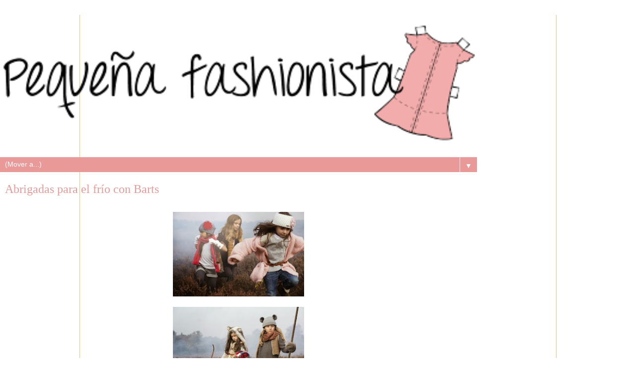

--- FILE ---
content_type: text/html; charset=UTF-8
request_url: http://www.pequenafashionista.com/2014/02/abrigadas-para-el-frio-con-barts.html?m=1
body_size: 8919
content:
<!DOCTYPE html>
<html class='v2' dir='ltr' lang='es'>
<head>
<link href='https://www.blogger.com/static/v1/widgets/3772415480-widget_css_mobile_2_bundle.css' rel='stylesheet' type='text/css'/>
<meta content='width=device-width,initial-scale=1.0,minimum-scale=1.0,maximum-scale=1.0' name='viewport'/>
<meta content='text/html; charset=UTF-8' http-equiv='Content-Type'/>
<meta content='blogger' name='generator'/>
<link href='http://www.pequenafashionista.com/favicon.ico' rel='icon' type='image/x-icon'/>
<link href='http://www.pequenafashionista.com/2014/02/abrigadas-para-el-frio-con-barts.html' rel='canonical'/>
<!--Can't find substitution for tag [blog.ieCssRetrofitLinks]-->
<link href='https://blogger.googleusercontent.com/img/b/R29vZ2xl/AVvXsEifkvVPkd_vlOh1APZDy50XRvJFyFYywXRd9RFApK1EfuPg7t1rpr8GnWmBZhYJ3am28xnTvYh-ILa4ntNYrxO1la64CLKpHhmehN_hVExte75EbwoJ5kN-XKLmYbSdNKkyqkUyfRgrt3ds/s1600/barts+2.jpg' rel='image_src'/>
<meta content='Accesorios de invierno para niñas Barts' name='description'/>
<meta content='http://www.pequenafashionista.com/2014/02/abrigadas-para-el-frio-con-barts.html' property='og:url'/>
<meta content='Abrigadas para el frío con Barts' property='og:title'/>
<meta content='Accesorios de invierno para niñas Barts' property='og:description'/>
<meta content='https://blogger.googleusercontent.com/img/b/R29vZ2xl/AVvXsEifkvVPkd_vlOh1APZDy50XRvJFyFYywXRd9RFApK1EfuPg7t1rpr8GnWmBZhYJ3am28xnTvYh-ILa4ntNYrxO1la64CLKpHhmehN_hVExte75EbwoJ5kN-XKLmYbSdNKkyqkUyfRgrt3ds/w1200-h630-p-k-no-nu/barts+2.jpg' property='og:image'/>
<title>Pequeña Fashionista: Abrigadas para el frío con Barts</title>
<style id='page-skin-1' type='text/css'><!--
/*
-----------------------------------------------
Blogger Template Style
Name:     Ethereal
Designer: Jason Morrow
URL:      jasonmorrow.etsy.com
----------------------------------------------- */
/* Content
----------------------------------------------- */
body {
font: normal normal 13px Arial, Tahoma, Helvetica, FreeSans, sans-serif;
color: #060606;
background: #ffffff none no-repeat scroll center center;
}
html body .content-outer {
min-width: 0;
max-width: 100%;
width: 100%;
}
a:link {
text-decoration: none;
color: #ea9999;
}
a:visited {
text-decoration: none;
color: #ea9999;
}
a:hover {
text-decoration: underline;
color: #ea9999;
}
.main-inner {
padding-top: 15px;
}
.body-fauxcolumn-outer {
background: transparent none repeat-x scroll top center;
}
.content-fauxcolumns .fauxcolumn-inner {
background: #ffffff none repeat-x scroll top left;
border-left: 1px solid #d8af4c;
border-right: 1px solid #d8af4c;
}
/* Flexible Background
----------------------------------------------- */
.content-fauxcolumn-outer .fauxborder-left {
width: 100%;
padding-left: 0;
margin-left: -0;
background-color: transparent;
background-image: none;
background-repeat: no-repeat;
background-position: left top;
}
.content-fauxcolumn-outer .fauxborder-right {
margin-right: -0;
width: 0;
background-color: transparent;
background-image: none;
background-repeat: no-repeat;
background-position: right top;
}
/* Columns
----------------------------------------------- */
.content-inner {
padding: 0;
}
/* Header
----------------------------------------------- */
.header-inner {
padding: 27px 0 3px;
}
.header-inner .section {
margin: 0 35px;
}
.Header h1 {
font: normal normal 60px Times, 'Times New Roman', FreeSerif, serif;
color: #ea9999;
}
.Header h1 a {
color: #ea9999;
}
.Header .description {
font-size: 115%;
color: #060606;
}
.header-inner .Header .titlewrapper,
.header-inner .Header .descriptionwrapper {
padding-left: 0;
padding-right: 0;
margin-bottom: 0;
}
/* Tabs
----------------------------------------------- */
.tabs-outer {
position: relative;
background: transparent;
}
.tabs-cap-top, .tabs-cap-bottom {
position: absolute;
width: 100%;
}
.tabs-cap-bottom {
bottom: 0;
}
.tabs-inner {
padding: 0;
}
.tabs-inner .section {
margin: 0 35px;
}
*+html body .tabs-inner .widget li {
padding: 1px;
}
.PageList {
border-bottom: 1px solid #ea9999;
}
.tabs-inner .widget li.selected a,
.tabs-inner .widget li a:hover {
position: relative;
-moz-border-radius-topleft: 5px;
-moz-border-radius-topright: 5px;
-webkit-border-top-left-radius: 5px;
-webkit-border-top-right-radius: 5px;
-goog-ms-border-top-left-radius: 5px;
-goog-ms-border-top-right-radius: 5px;
border-top-left-radius: 5px;
border-top-right-radius: 5px;
background: #ea9999 none ;
color: #ffffff;
}
.tabs-inner .widget li a {
display: inline-block;
margin: 0;
margin-right: 1px;
padding: .65em 1.5em;
font: normal normal 12px Arial, Tahoma, Helvetica, FreeSans, sans-serif;
color: #ffffff;
background-color: #ea9999;
-moz-border-radius-topleft: 5px;
-moz-border-radius-topright: 5px;
-webkit-border-top-left-radius: 5px;
-webkit-border-top-right-radius: 5px;
-goog-ms-border-top-left-radius: 5px;
-goog-ms-border-top-right-radius: 5px;
border-top-left-radius: 5px;
border-top-right-radius: 5px;
}
/* Headings
----------------------------------------------- */
h2 {
font: normal bold 12px Verdana, Geneva, sans-serif;
color: #060606;
}
/* Widgets
----------------------------------------------- */
.main-inner .column-left-inner {
padding: 0 0 0 20px;
}
.main-inner .column-left-inner .section {
margin-right: 0;
}
.main-inner .column-right-inner {
padding: 0 20px 0 0;
}
.main-inner .column-right-inner .section {
margin-left: 0;
}
.main-inner .section {
padding: 0;
}
.main-inner .widget {
padding: 0 0 15px;
margin: 20px 0;
border-bottom: 1px solid #f9f9f9;
}
.main-inner .widget h2 {
margin: 0;
padding: .6em 0 .5em;
}
.footer-inner .widget h2 {
padding: 0 0 .4em;
}
.main-inner .widget h2 + div, .footer-inner .widget h2 + div {
padding-top: 15px;
}
.main-inner .widget .widget-content {
margin: 0;
padding: 15px 0 0;
}
.main-inner .widget ul, .main-inner .widget #ArchiveList ul.flat {
margin: -15px -15px -15px;
padding: 0;
list-style: none;
}
.main-inner .sidebar .widget h2 {
border-bottom: 1px solid transparent;
}
.main-inner .widget #ArchiveList {
margin: -15px 0 0;
}
.main-inner .widget ul li, .main-inner .widget #ArchiveList ul.flat li {
padding: .5em 15px;
text-indent: 0;
}
.main-inner .widget #ArchiveList ul li {
padding-top: .25em;
padding-bottom: .25em;
}
.main-inner .widget ul li:first-child, .main-inner .widget #ArchiveList ul.flat li:first-child {
border-top: none;
}
.main-inner .widget ul li:last-child, .main-inner .widget #ArchiveList ul.flat li:last-child {
border-bottom: none;
}
.main-inner .widget .post-body ul {
padding: 0 2.5em;
margin: .5em 0;
list-style: disc;
}
.main-inner .widget .post-body ul li {
padding: 0.25em 0;
margin-bottom: .25em;
color: #060606;
border: none;
}
.footer-inner .widget ul {
padding: 0;
list-style: none;
}
.widget .zippy {
color: #060606;
}
/* Posts
----------------------------------------------- */
.main.section {
margin: 0 20px;
}
body .main-inner .Blog {
padding: 0;
background-color: transparent;
border: none;
}
.main-inner .widget h2.date-header {
border-bottom: 1px solid transparent;
}
.date-outer {
position: relative;
margin: 15px 0 20px;
}
.date-outer:first-child {
margin-top: 0;
}
.date-posts {
clear: both;
}
.post-outer, .inline-ad {
border-bottom: 1px solid #f9f9f9;
padding: 30px 0;
}
.post-outer {
padding-bottom: 10px;
}
.post-outer:first-child {
padding-top: 0;
border-top: none;
}
.post-outer:last-child, .inline-ad:last-child {
border-bottom: none;
}
.post-body img {
padding: 8px;
}
h3.post-title, h4 {
font: normal normal 24px Times, Times New Roman, serif;
color: #ea9999;
}
h3.post-title a {
font: normal normal 24px Times, Times New Roman, serif;
color: #ea9999;
text-decoration: none;
}
h3.post-title a:hover {
color: #ea9999;
text-decoration: underline;
}
.post-header {
margin: 0 0 1.5em;
}
.post-body {
line-height: 1.4;
}
.post-footer {
margin: 1.5em 0 0;
}
#blog-pager {
padding: 15px;
}
.blog-feeds, .post-feeds {
margin: 1em 0;
text-align: center;
}
.post-outer .comments {
margin-top: 2em;
}
/* Comments
----------------------------------------------- */
.comments .comments-content .icon.blog-author {
background-repeat: no-repeat;
background-image: url([data-uri]);
}
.comments .comments-content .loadmore a {
background: #ffffff none repeat-x scroll top left;
}
.comments .comments-content .loadmore a {
border-top: 1px solid transparent;
border-bottom: 1px solid transparent;
}
.comments .comment-thread.inline-thread {
background: #ffffff none repeat-x scroll top left;
}
.comments .continue {
border-top: 2px solid transparent;
}
/* Footer
----------------------------------------------- */
.footer-inner {
padding: 30px 0;
overflow: hidden;
}
/* Mobile
----------------------------------------------- */
body.mobile  {
background-size: auto
}
.mobile .body-fauxcolumn-outer {
background: ;
}
.mobile .content-fauxcolumns .fauxcolumn-inner {
opacity: 0.75;
}
.mobile .content-fauxcolumn-outer .fauxborder-right {
margin-right: 0;
}
.mobile-link-button {
background-color: #ea9999;
}
.mobile-link-button a:link, .mobile-link-button a:visited {
color: #ffffff;
}
.mobile-index-contents {
color: #444444;
}
.mobile .body-fauxcolumn-outer {
background-size: 100% auto;
}
.mobile .mobile-date-outer {
border-bottom: transparent;
}
.mobile .PageList {
border-bottom: none;
}
.mobile .tabs-inner .section {
margin: 0;
}
.mobile .tabs-inner .PageList .widget-content {
background: #ea9999 none;
color: #ffffff;
}
.mobile .tabs-inner .PageList .widget-content .pagelist-arrow {
border-left: 1px solid #ffffff;
}
.mobile .footer-inner {
overflow: visible;
}
body.mobile .AdSense {
margin: 0 -10px;
}

--></style>
<style id='template-skin-1' type='text/css'><!--
body {
min-width: 960px;
}
.content-outer, .content-fauxcolumn-outer, .region-inner {
min-width: 960px;
max-width: 960px;
_width: 960px;
}
.main-inner .columns {
padding-left: 0;
padding-right: 0;
}
.main-inner .fauxcolumn-center-outer {
left: 0;
right: 0;
/* IE6 does not respect left and right together */
_width: expression(this.parentNode.offsetWidth -
parseInt("0") -
parseInt("0") + 'px');
}
.main-inner .fauxcolumn-left-outer {
width: 0;
}
.main-inner .fauxcolumn-right-outer {
width: 0;
}
.main-inner .column-left-outer {
width: 0;
right: 100%;
margin-left: -0;
}
.main-inner .column-right-outer {
width: 0;
margin-right: -0;
}
#layout {
min-width: 0;
}
#layout .content-outer {
min-width: 0;
width: 800px;
}
#layout .region-inner {
min-width: 0;
width: auto;
}
body#layout div.add_widget {
padding: 8px;
}
body#layout div.add_widget a {
margin-left: 32px;
}
--></style>
<script type='text/javascript'>
        (function(i,s,o,g,r,a,m){i['GoogleAnalyticsObject']=r;i[r]=i[r]||function(){
        (i[r].q=i[r].q||[]).push(arguments)},i[r].l=1*new Date();a=s.createElement(o),
        m=s.getElementsByTagName(o)[0];a.async=1;a.src=g;m.parentNode.insertBefore(a,m)
        })(window,document,'script','https://www.google-analytics.com/analytics.js','ga');
        ga('create', 'UA-41369274-1', 'auto', 'blogger');
        ga('blogger.send', 'pageview');
      </script>
<link href='https://www.blogger.com/dyn-css/authorization.css?targetBlogID=7038339471822303407&amp;zx=f68d6850-ea16-4f77-8672-98286ff38517' media='none' onload='if(media!=&#39;all&#39;)media=&#39;all&#39;' rel='stylesheet'/><noscript><link href='https://www.blogger.com/dyn-css/authorization.css?targetBlogID=7038339471822303407&amp;zx=f68d6850-ea16-4f77-8672-98286ff38517' rel='stylesheet'/></noscript>
<meta name='google-adsense-platform-account' content='ca-host-pub-1556223355139109'/>
<meta name='google-adsense-platform-domain' content='blogspot.com'/>

</head>
<body class='loading mobile variant-leaves1'>
<div class='navbar section' id='navbar' name='Barra de navegación'><div class='widget Navbar' data-version='1' id='Navbar1'><script type="text/javascript">
    function setAttributeOnload(object, attribute, val) {
      if(window.addEventListener) {
        window.addEventListener('load',
          function(){ object[attribute] = val; }, false);
      } else {
        window.attachEvent('onload', function(){ object[attribute] = val; });
      }
    }
  </script>
<script type="text/javascript">
(function() {
var script = document.createElement('script');
script.type = 'text/javascript';
script.src = '//pagead2.googlesyndication.com/pagead/js/google_top_exp.js';
var head = document.getElementsByTagName('head')[0];
if (head) {
head.appendChild(script);
}})();
</script>
</div></div>
<div class='body-fauxcolumns'>
<div class='fauxcolumn-outer body-fauxcolumn-outer'>
<div class='cap-top'>
<div class='cap-left'></div>
<div class='cap-right'></div>
</div>
<div class='fauxborder-left'>
<div class='fauxborder-right'></div>
<div class='fauxcolumn-inner'>
</div>
</div>
<div class='cap-bottom'>
<div class='cap-left'></div>
<div class='cap-right'></div>
</div>
</div>
</div>
<div class='content'>
<div class='content-fauxcolumns'>
<div class='fauxcolumn-outer content-fauxcolumn-outer'>
<div class='cap-top'>
<div class='cap-left'></div>
<div class='cap-right'></div>
</div>
<div class='fauxborder-left'>
<div class='fauxborder-right'></div>
<div class='fauxcolumn-inner'>
</div>
</div>
<div class='cap-bottom'>
<div class='cap-left'></div>
<div class='cap-right'></div>
</div>
</div>
</div>
<div class='content-outer'>
<div class='content-cap-top cap-top'>
<div class='cap-left'></div>
<div class='cap-right'></div>
</div>
<div class='fauxborder-left content-fauxborder-left'>
<div class='fauxborder-right content-fauxborder-right'></div>
<div class='content-inner'>
<header>
<div class='header-outer'>
<div class='header-cap-top cap-top'>
<div class='cap-left'></div>
<div class='cap-right'></div>
</div>
<div class='fauxborder-left header-fauxborder-left'>
<div class='fauxborder-right header-fauxborder-right'></div>
<div class='region-inner header-inner'>
<div class='header section' id='header' name='Cabecera'><div class='widget Header' data-version='1' id='Header1'>
<div id='header-inner'>
<a href='http://www.pequenafashionista.com/?m=1' style='display: block'>
<img alt='Pequeña Fashionista' height='auto; ' id='Header1_headerimg' src='https://blogger.googleusercontent.com/img/b/R29vZ2xl/AVvXsEi_coMbi6h8y2ryYl6SZ4ksWQRN5Rext0BPq23QXFNVkH8rG9oJHz9Flk-fr7L0cAubkocor0MBgAAZnwsPm1i1l3-q4VTTqjMMXxZJZ4m5sM0czUjj9MFMa6yXkmk-hWqkX7ju7hPf0J68/s400/LOGO-Peque%25C3%25B1a-fashionista-940px.png' style='display: block' width='100%; '/>
</a>
</div>
</div></div>
</div>
</div>
<div class='header-cap-bottom cap-bottom'>
<div class='cap-left'></div>
<div class='cap-right'></div>
</div>
</div>
</header>
<div class='tabs-outer'>
<div class='tabs-cap-top cap-top'>
<div class='cap-left'></div>
<div class='cap-right'></div>
</div>
<div class='fauxborder-left tabs-fauxborder-left'>
<div class='fauxborder-right tabs-fauxborder-right'></div>
<div class='region-inner tabs-inner'>
<div class='tabs section' id='crosscol' name='Multicolumnas'><div class='widget PageList' data-version='1' id='PageList1'>
<h2>Páginas</h2>
<div class='widget-content'>
<select id='PageList1_select'>
<option disabled='disabled' hidden='hidden' selected='selected' value=''>
(Mover a...)
</option>
<option value='http://www.pequenafashionista.com/?m=1'>Moda</option>
<option value='http://www.pequenafashionista.com/p/peinados.html?m=1'>Disfraces</option>
<option value='http://www.pequenafashionista.com/p/diy_18.html?m=1'>DIY</option>
<option value='http://www.pequenafashionista.com/p/diy.html?m=1'>Peinados</option>
</select>
<span class='pagelist-arrow'>&#9660;</span>
<div class='clear'></div>
</div>
</div></div>
<div class='tabs no-items section' id='crosscol-overflow' name='Cross-Column 2'></div>
</div>
</div>
<div class='tabs-cap-bottom cap-bottom'>
<div class='cap-left'></div>
<div class='cap-right'></div>
</div>
</div>
<div class='main-outer'>
<div class='main-cap-top cap-top'>
<div class='cap-left'></div>
<div class='cap-right'></div>
</div>
<div class='fauxborder-left main-fauxborder-left'>
<div class='fauxborder-right main-fauxborder-right'></div>
<div class='region-inner main-inner'>
<div class='columns fauxcolumns'>
<div class='fauxcolumn-outer fauxcolumn-center-outer'>
<div class='cap-top'>
<div class='cap-left'></div>
<div class='cap-right'></div>
</div>
<div class='fauxborder-left'>
<div class='fauxborder-right'></div>
<div class='fauxcolumn-inner'>
</div>
</div>
<div class='cap-bottom'>
<div class='cap-left'></div>
<div class='cap-right'></div>
</div>
</div>
<div class='fauxcolumn-outer fauxcolumn-left-outer'>
<div class='cap-top'>
<div class='cap-left'></div>
<div class='cap-right'></div>
</div>
<div class='fauxborder-left'>
<div class='fauxborder-right'></div>
<div class='fauxcolumn-inner'>
</div>
</div>
<div class='cap-bottom'>
<div class='cap-left'></div>
<div class='cap-right'></div>
</div>
</div>
<div class='fauxcolumn-outer fauxcolumn-right-outer'>
<div class='cap-top'>
<div class='cap-left'></div>
<div class='cap-right'></div>
</div>
<div class='fauxborder-left'>
<div class='fauxborder-right'></div>
<div class='fauxcolumn-inner'>
</div>
</div>
<div class='cap-bottom'>
<div class='cap-left'></div>
<div class='cap-right'></div>
</div>
</div>
<!-- corrects IE6 width calculation -->
<div class='columns-inner'>
<div class='column-center-outer'>
<div class='column-center-inner'>
<div class='main section' id='main' name='Principal'><div class='widget Blog' data-version='1' id='Blog1'>
<div class='blog-posts hfeed'>
<div class='date-outer'>
<div class='date-posts'>
<div class='post-outer'>
<div class='post hentry uncustomized-post-template' itemscope='itemscope' itemtype='http://schema.org/BlogPosting'>
<meta content='https://blogger.googleusercontent.com/img/b/R29vZ2xl/AVvXsEifkvVPkd_vlOh1APZDy50XRvJFyFYywXRd9RFApK1EfuPg7t1rpr8GnWmBZhYJ3am28xnTvYh-ILa4ntNYrxO1la64CLKpHhmehN_hVExte75EbwoJ5kN-XKLmYbSdNKkyqkUyfRgrt3ds/s72-c/barts+2.jpg' itemprop='image_url'/>
<meta content='7038339471822303407' itemprop='blogId'/>
<meta content='6644449019928144817' itemprop='postId'/>
<a name='6644449019928144817'></a>
<h3 class='post-title entry-title' itemprop='name'>
Abrigadas para el frío con Barts
</h3>
<div class='post-header'>
<div class='post-header-line-1'></div>
</div>
<div class='post-body entry-content' id='post-body-6644449019928144817' itemprop='articleBody'>
<div class="separator" style="clear: both; text-align: center;">
<a href="https://blogger.googleusercontent.com/img/b/R29vZ2xl/AVvXsEifkvVPkd_vlOh1APZDy50XRvJFyFYywXRd9RFApK1EfuPg7t1rpr8GnWmBZhYJ3am28xnTvYh-ILa4ntNYrxO1la64CLKpHhmehN_hVExte75EbwoJ5kN-XKLmYbSdNKkyqkUyfRgrt3ds/s1600/barts+2.jpg" imageanchor="1" style=""><img alt="Accesorios de invierno para niña BARTS" border="0" height="186" src="https://blogger.googleusercontent.com/img/b/R29vZ2xl/AVvXsEifkvVPkd_vlOh1APZDy50XRvJFyFYywXRd9RFApK1EfuPg7t1rpr8GnWmBZhYJ3am28xnTvYh-ILa4ntNYrxO1la64CLKpHhmehN_hVExte75EbwoJ5kN-XKLmYbSdNKkyqkUyfRgrt3ds/s280/barts+2.jpg" title="Accesorios de invierno para niña BARTS" width="280" /></a></div>
<div class="separator" style="clear: both; text-align: center;">
<a href="https://blogger.googleusercontent.com/img/b/R29vZ2xl/AVvXsEgQhmqFj5RrJNKmJ6sesu333_bxQTEavZ1yICYiVXBXlMHcgzaUD4iFjMpuZv1uc3UGWneFfa7j4M0QeYx7Tm66GvY7vwbqCjlw4tXyBBDpp7GlAUC30gTJdVjRFzIDSZB5wYnuPrR0_SB1/s1600/barts.jpg" imageanchor="1" style=""><img alt="Accesorios de invierno para niña BARTS" border="0" height="186" src="https://blogger.googleusercontent.com/img/b/R29vZ2xl/AVvXsEgQhmqFj5RrJNKmJ6sesu333_bxQTEavZ1yICYiVXBXlMHcgzaUD4iFjMpuZv1uc3UGWneFfa7j4M0QeYx7Tm66GvY7vwbqCjlw4tXyBBDpp7GlAUC30gTJdVjRFzIDSZB5wYnuPrR0_SB1/s280/barts.jpg" title="Accesorios de invierno para niña BARTS" width="280" /></a></div>
<div class="separator" style="clear: both; text-align: center;">
<a href="https://blogger.googleusercontent.com/img/b/R29vZ2xl/AVvXsEjtvPWRS_NW3diG87ZsBmtwK4de1tD5jzbmnk-KM199IP6_5UiVJqF4GRMwNkXqsiOLzkMVVBKTnu72M3ODoDKda_9JavMNRw2cX_pgNZxOMq6aagcwhWdS96cUM-cZo9C9lEVJaJhh_0AE/s1600/barts+3.jpg" imageanchor="1" style=""><img alt="Accesorios de invierno para niña BARTS" border="0" height="186" src="https://blogger.googleusercontent.com/img/b/R29vZ2xl/AVvXsEjtvPWRS_NW3diG87ZsBmtwK4de1tD5jzbmnk-KM199IP6_5UiVJqF4GRMwNkXqsiOLzkMVVBKTnu72M3ODoDKda_9JavMNRw2cX_pgNZxOMq6aagcwhWdS96cUM-cZo9C9lEVJaJhh_0AE/s280/barts+3.jpg" title="Accesorios de invierno para niña BARTS" width="280" /></a></div>
<div class="separator" style="clear: both; text-align: center;">
<a href="https://blogger.googleusercontent.com/img/b/R29vZ2xl/AVvXsEgTsg4Rkv-XYiFKmnXwWOaWAVujsNFwX5A3Vefa4LyR8WOYtOzkrF0T126qVoCIICwCshDvTIbOoXtVllATJv_5xuC_wAcuGXcMt6O0fs0av94gEBTqMdijyCbicZfnstJZqIyLMcea2Nhi/s1600/Captura+de+pantalla+2014-02-04+a+la(s)+00.20.01.png" imageanchor="1" style=""><img alt="Accesorios de invierno para niña BARTS" border="0" height="165" src="https://blogger.googleusercontent.com/img/b/R29vZ2xl/AVvXsEgTsg4Rkv-XYiFKmnXwWOaWAVujsNFwX5A3Vefa4LyR8WOYtOzkrF0T126qVoCIICwCshDvTIbOoXtVllATJv_5xuC_wAcuGXcMt6O0fs0av94gEBTqMdijyCbicZfnstJZqIyLMcea2Nhi/s280/Captura+de+pantalla+2014-02-04+a+la(s)+00.20.01.png" title="Accesorios de invierno para niña BARTS" width="280" /></a></div>
<div class="separator" style="clear: both; text-align: justify;">
<span style="background-color: white; font-family: Verdana, sans-serif; line-height: 22px;">Esta exitosa firma neerlandesa<i>&nbsp;se&nbsp;</i></span><span style="font-family: Verdana, sans-serif;">lanza un invierno más a diseñar una preciosa colección de&nbsp;</span><span style="font-family: Verdana, sans-serif;">accesorios divertidos y de calidad. En su&nbsp;<a href="http://www.barts.eu/" rel="nofollow" target="_blank"><span style="color: #ea9999;">web</span></a>&nbsp;encontramos propuestas para proteger con estilo del frío a toda la familia!</span></div>
<div class="separator" style="clear: both; text-align: justify;">
<br /></div>
<div style="background-color: white; margin-bottom: 20px;">
<div style="text-align: justify;">
<span style="font-family: Verdana, sans-serif; line-height: 22px;"><i><a href="http://www.barts.eu/" rel="nofollow" target="_blank"><span style="color: #ea9999;">Barts</span></a>&nbsp;is a Netherlands brand which surprises every year with a unique collection of fun and quality winter accessories for the whole family</i></span><i style="font-family: Verdana, sans-serif; line-height: 22px;">.</i><br />
<i style="font-family: Verdana, sans-serif; line-height: 22px;"><br /></i></div>
<div style="line-height: 22px; text-align: center;">
<iframe allowfullscreen="" frameborder="0" height="315" src="//www.youtube.com/embed/YdE7j1oCrRc" style="color: #4c4c4c; font-family: Helvetica, Arial; font-size: 14px;" width="420"></iframe></div>
</div>
<div style="text-align: center;">
<a href="http://codigoconfianza.com/conoce-los-codigos/c0c-basico/">
<img src="http://codigoconfianza.com/wp-content/uploads/2010/05/sello-C0C-100x83.png" title="Codigo Confianza Basico C0C" /></a></div>
<div style='clear: both;'></div>
</div>
<div class='post-footer'>
<div class='post-footer-line post-footer-line-1'>
<span class='post-author vcard'>
</span>
<span class='post-timestamp'>
</span>
<span class='post-comment-link'>
</span>
</div>
<div class='post-footer-line post-footer-line-2'>
<div class='mobile-link-button goog-inline-block' id='mobile-share-button'>
<a href='javascript:void(0);'>Compartir</a>
</div>
</div>
</div>
</div>
<div class='comments' id='comments'>
<a name='comments'></a>
<h4>No hay comentarios:</h4>
<div id='Blog1_comments-block-wrapper'>
<dl class='avatar-comment-indent' id='comments-block'>
</dl>
</div>
<p class='comment-footer'>
<div class='comment-form'>
<a name='comment-form'></a>
<h4 id='comment-post-message'>
<a href='javascript:void(0)' id='Blog1_comment-editor-toggle-link'>Publicar un comentario</a></h4>
<p>
</p>
<a href='https://www.blogger.com/comment/frame/7038339471822303407?po=6644449019928144817&hl=es&saa=85391&origin=http://www.pequenafashionista.com&m=1' id='comment-editor-src'></a>
<iframe allowtransparency='true' class='blogger-iframe-colorize blogger-comment-from-post' frameborder='0' height='410px' id='comment-editor' name='comment-editor' src='' style='display: none' width='100%'></iframe>
<script src='https://www.blogger.com/static/v1/jsbin/2830521187-comment_from_post_iframe.js' type='text/javascript'></script>
<script type='text/javascript'>
      BLOG_CMT_createIframe('https://www.blogger.com/rpc_relay.html');
    </script>
</div>
</p>
</div>
</div>
</div>
</div>
</div>
<div class='blog-pager' id='blog-pager'>
<div class='mobile-link-button' id='blog-pager-newer-link'>
<a class='blog-pager-newer-link' href='http://www.pequenafashionista.com/2014/02/tutorial-de-chaleco-sombrero-estilo-ruso.html?m=1' id='Blog1_blog-pager-newer-link' title='Entrada más reciente'>&lsaquo;</a>
</div>
<div class='mobile-link-button' id='blog-pager-older-link'>
<a class='blog-pager-older-link' href='http://www.pequenafashionista.com/2014/02/lista-para-la-nieve.html?m=1' id='Blog1_blog-pager-older-link' title='Entrada antigua'>&rsaquo;</a>
</div>
<div class='mobile-link-button' id='blog-pager-home-link'>
<a class='home-link' href='http://www.pequenafashionista.com/?m=1'>Inicio</a>
</div>
<div class='mobile-desktop-link'>
<a class='home-link' href='http://www.pequenafashionista.com/2014/02/abrigadas-para-el-frio-con-barts.html?m=0'>Ver versión web</a>
</div>
</div>
<div class='clear'></div>
</div></div>
</div>
</div>
<div class='column-left-outer'>
<div class='column-left-inner'>
<aside>
</aside>
</div>
</div>
<div class='column-right-outer'>
<div class='column-right-inner'>
<aside>
</aside>
</div>
</div>
</div>
<div style='clear: both'></div>
<!-- columns -->
</div>
<!-- main -->
</div>
</div>
<div class='main-cap-bottom cap-bottom'>
<div class='cap-left'></div>
<div class='cap-right'></div>
</div>
</div>
<footer>
<div class='footer-outer'>
<div class='footer-cap-top cap-top'>
<div class='cap-left'></div>
<div class='cap-right'></div>
</div>
<div class='fauxborder-left footer-fauxborder-left'>
<div class='fauxborder-right footer-fauxborder-right'></div>
<div class='region-inner footer-inner'>
<div class='foot no-items section' id='footer-1'></div>
<!-- outside of the include in order to lock Attribution widget -->
<div class='foot section' id='footer-3' name='Pie de página'><div class='widget Attribution' data-version='1' id='Attribution1'>
<div class='widget-content' style='text-align: center;'>
Con la tecnología de <a href='https://www.blogger.com' target='_blank'>Blogger</a>.
</div>
<div class='clear'></div>
</div></div>
</div>
</div>
<div class='footer-cap-bottom cap-bottom'>
<div class='cap-left'></div>
<div class='cap-right'></div>
</div>
</div>
</footer>
<!-- content -->
</div>
</div>
<div class='content-cap-bottom cap-bottom'>
<div class='cap-left'></div>
<div class='cap-right'></div>
</div>
</div>
</div>
<script type='text/javascript'>
    window.setTimeout(function() {
        document.body.className = document.body.className.replace('loading', '');
      }, 10);
  </script>

<script type="text/javascript" src="https://www.blogger.com/static/v1/widgets/2028843038-widgets.js"></script>
<script type='text/javascript'>
var BLOG_BASE_IMAGE_URL = 'https://resources.blogblog.com/img';var BLOG_LANG_DIR = 'ltr';window['__wavt'] = 'AOuZoY4meMxfP5z_tIv9nDBWliLGZUqmnQ:1769276862936';_WidgetManager._Init('//www.blogger.com/rearrange?blogID\x3d7038339471822303407','//www.pequenafashionista.com/2014/02/abrigadas-para-el-frio-con-barts.html?m\x3d1','7038339471822303407');
_WidgetManager._SetDataContext([{'name': 'blog', 'data': {'blogId': '7038339471822303407', 'title': 'Peque\xf1a Fashionista', 'url': 'http://www.pequenafashionista.com/2014/02/abrigadas-para-el-frio-con-barts.html?m\x3d1', 'canonicalUrl': 'http://www.pequenafashionista.com/2014/02/abrigadas-para-el-frio-con-barts.html', 'homepageUrl': 'http://www.pequenafashionista.com/?m\x3d1', 'searchUrl': 'http://www.pequenafashionista.com/search', 'canonicalHomepageUrl': 'http://www.pequenafashionista.com/', 'blogspotFaviconUrl': 'http://www.pequenafashionista.com/favicon.ico', 'bloggerUrl': 'https://www.blogger.com', 'hasCustomDomain': true, 'httpsEnabled': false, 'enabledCommentProfileImages': true, 'gPlusViewType': 'FILTERED_POSTMOD', 'adultContent': false, 'analyticsAccountNumber': 'UA-41369274-1', 'encoding': 'UTF-8', 'locale': 'es', 'localeUnderscoreDelimited': 'es', 'languageDirection': 'ltr', 'isPrivate': false, 'isMobile': true, 'isMobileRequest': true, 'mobileClass': ' mobile', 'isPrivateBlog': false, 'isDynamicViewsAvailable': false, 'feedLinks': '\n', 'meTag': '', 'adsenseHostId': 'ca-host-pub-1556223355139109', 'adsenseHasAds': false, 'adsenseAutoAds': false, 'boqCommentIframeForm': true, 'loginRedirectParam': '', 'view': '', 'dynamicViewsCommentsSrc': '//www.blogblog.com/dynamicviews/4224c15c4e7c9321/js/comments.js', 'dynamicViewsScriptSrc': '//www.blogblog.com/dynamicviews/6e0d22adcfa5abea', 'plusOneApiSrc': 'https://apis.google.com/js/platform.js', 'disableGComments': true, 'interstitialAccepted': false, 'sharing': {'platforms': [{'name': 'Obtener enlace', 'key': 'link', 'shareMessage': 'Obtener enlace', 'target': ''}, {'name': 'Facebook', 'key': 'facebook', 'shareMessage': 'Compartir en Facebook', 'target': 'facebook'}, {'name': 'Escribe un blog', 'key': 'blogThis', 'shareMessage': 'Escribe un blog', 'target': 'blog'}, {'name': 'X', 'key': 'twitter', 'shareMessage': 'Compartir en X', 'target': 'twitter'}, {'name': 'Pinterest', 'key': 'pinterest', 'shareMessage': 'Compartir en Pinterest', 'target': 'pinterest'}, {'name': 'Correo electr\xf3nico', 'key': 'email', 'shareMessage': 'Correo electr\xf3nico', 'target': 'email'}], 'disableGooglePlus': true, 'googlePlusShareButtonWidth': 0, 'googlePlusBootstrap': '\x3cscript type\x3d\x22text/javascript\x22\x3ewindow.___gcfg \x3d {\x27lang\x27: \x27es\x27};\x3c/script\x3e'}, 'hasCustomJumpLinkMessage': true, 'jumpLinkMessage': 'Leer m\xe1s \xbb', 'pageType': 'item', 'postId': '6644449019928144817', 'postImageThumbnailUrl': 'https://blogger.googleusercontent.com/img/b/R29vZ2xl/AVvXsEifkvVPkd_vlOh1APZDy50XRvJFyFYywXRd9RFApK1EfuPg7t1rpr8GnWmBZhYJ3am28xnTvYh-ILa4ntNYrxO1la64CLKpHhmehN_hVExte75EbwoJ5kN-XKLmYbSdNKkyqkUyfRgrt3ds/s72-c/barts+2.jpg', 'postImageUrl': 'https://blogger.googleusercontent.com/img/b/R29vZ2xl/AVvXsEifkvVPkd_vlOh1APZDy50XRvJFyFYywXRd9RFApK1EfuPg7t1rpr8GnWmBZhYJ3am28xnTvYh-ILa4ntNYrxO1la64CLKpHhmehN_hVExte75EbwoJ5kN-XKLmYbSdNKkyqkUyfRgrt3ds/s1600/barts+2.jpg', 'pageName': 'Abrigadas para el fr\xedo con Barts', 'pageTitle': 'Peque\xf1a Fashionista: Abrigadas para el fr\xedo con Barts', 'metaDescription': 'Accesorios de invierno para ni\xf1as Barts'}}, {'name': 'features', 'data': {}}, {'name': 'messages', 'data': {'edit': 'Editar', 'linkCopiedToClipboard': 'El enlace se ha copiado en el Portapapeles.', 'ok': 'Aceptar', 'postLink': 'Enlace de la entrada'}}, {'name': 'template', 'data': {'name': 'Ethereal', 'localizedName': 'Et\xe9reo', 'isResponsive': false, 'isAlternateRendering': true, 'isCustom': false, 'variant': 'leaves1', 'variantId': 'leaves1'}}, {'name': 'view', 'data': {'classic': {'name': 'classic', 'url': '?view\x3dclassic'}, 'flipcard': {'name': 'flipcard', 'url': '?view\x3dflipcard'}, 'magazine': {'name': 'magazine', 'url': '?view\x3dmagazine'}, 'mosaic': {'name': 'mosaic', 'url': '?view\x3dmosaic'}, 'sidebar': {'name': 'sidebar', 'url': '?view\x3dsidebar'}, 'snapshot': {'name': 'snapshot', 'url': '?view\x3dsnapshot'}, 'timeslide': {'name': 'timeslide', 'url': '?view\x3dtimeslide'}, 'isMobile': true, 'title': 'Abrigadas para el fr\xedo con Barts', 'description': 'Accesorios de invierno para ni\xf1as Barts', 'featuredImage': 'https://blogger.googleusercontent.com/img/b/R29vZ2xl/AVvXsEifkvVPkd_vlOh1APZDy50XRvJFyFYywXRd9RFApK1EfuPg7t1rpr8GnWmBZhYJ3am28xnTvYh-ILa4ntNYrxO1la64CLKpHhmehN_hVExte75EbwoJ5kN-XKLmYbSdNKkyqkUyfRgrt3ds/s1600/barts+2.jpg', 'url': 'http://www.pequenafashionista.com/2014/02/abrigadas-para-el-frio-con-barts.html?m\x3d1', 'type': 'item', 'isSingleItem': true, 'isMultipleItems': false, 'isError': false, 'isPage': false, 'isPost': true, 'isHomepage': false, 'isArchive': false, 'isLabelSearch': false, 'postId': 6644449019928144817}}]);
_WidgetManager._RegisterWidget('_HeaderView', new _WidgetInfo('Header1', 'header', document.getElementById('Header1'), {}, 'displayModeFull'));
_WidgetManager._RegisterWidget('_PageListView', new _WidgetInfo('PageList1', 'crosscol', document.getElementById('PageList1'), {'title': 'P\xe1ginas', 'links': [{'isCurrentPage': false, 'href': 'http://www.pequenafashionista.com/?m\x3d1', 'title': 'Moda'}, {'isCurrentPage': false, 'href': 'http://www.pequenafashionista.com/p/peinados.html?m\x3d1', 'id': '8430420405467614676', 'title': 'Disfraces'}, {'isCurrentPage': false, 'href': 'http://www.pequenafashionista.com/p/diy_18.html?m\x3d1', 'id': '6742471741688549568', 'title': 'DIY'}, {'isCurrentPage': false, 'href': 'http://www.pequenafashionista.com/p/diy.html?m\x3d1', 'id': '1846608304748304390', 'title': 'Peinados'}], 'mobile': true, 'showPlaceholder': true, 'hasCurrentPage': false}, 'displayModeFull'));
_WidgetManager._RegisterWidget('_BlogView', new _WidgetInfo('Blog1', 'main', document.getElementById('Blog1'), {'cmtInteractionsEnabled': false, 'mobile': true}, 'displayModeFull'));
_WidgetManager._RegisterWidget('_AttributionView', new _WidgetInfo('Attribution1', 'footer-3', document.getElementById('Attribution1'), {}, 'displayModeFull'));
_WidgetManager._RegisterWidget('_NavbarView', new _WidgetInfo('Navbar1', 'navbar', document.getElementById('Navbar1'), {}, 'displayModeFull'));
</script>
</body>
</html>

--- FILE ---
content_type: text/plain
request_url: https://www.google-analytics.com/j/collect?v=1&_v=j102&a=815252871&t=pageview&_s=1&dl=http%3A%2F%2Fwww.pequenafashionista.com%2F2014%2F02%2Fabrigadas-para-el-frio-con-barts.html%3Fm%3D1&ul=en-us%40posix&dt=Peque%C3%B1a%20Fashionista%3A%20Abrigadas%20para%20el%20fr%C3%ADo%20con%20Barts&sr=1280x720&vp=1280x720&_u=IEBAAEABAAAAACAAI~&jid=1706033425&gjid=1240917561&cid=649466869.1769276863&tid=UA-41369274-1&_gid=1441943168.1769276863&_r=1&_slc=1&z=203950052
body_size: -453
content:
2,cG-PVND896YLP